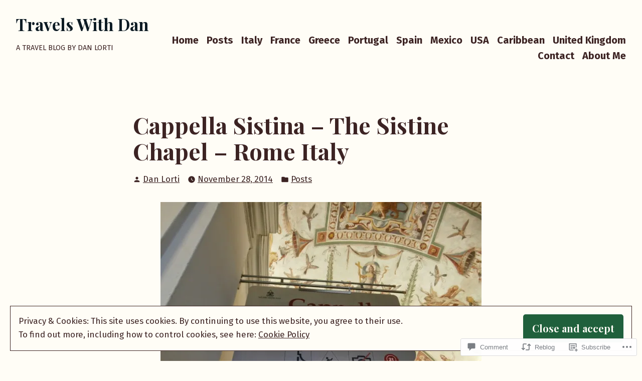

--- FILE ---
content_type: text/css;charset=utf-8
request_url: https://s0.wp.com/?custom-css=1&csblog=c2oTJ&cscache=6&csrev=7
body_size: -111
content:
.page article.hentry > .post-thumbnail{display:none}